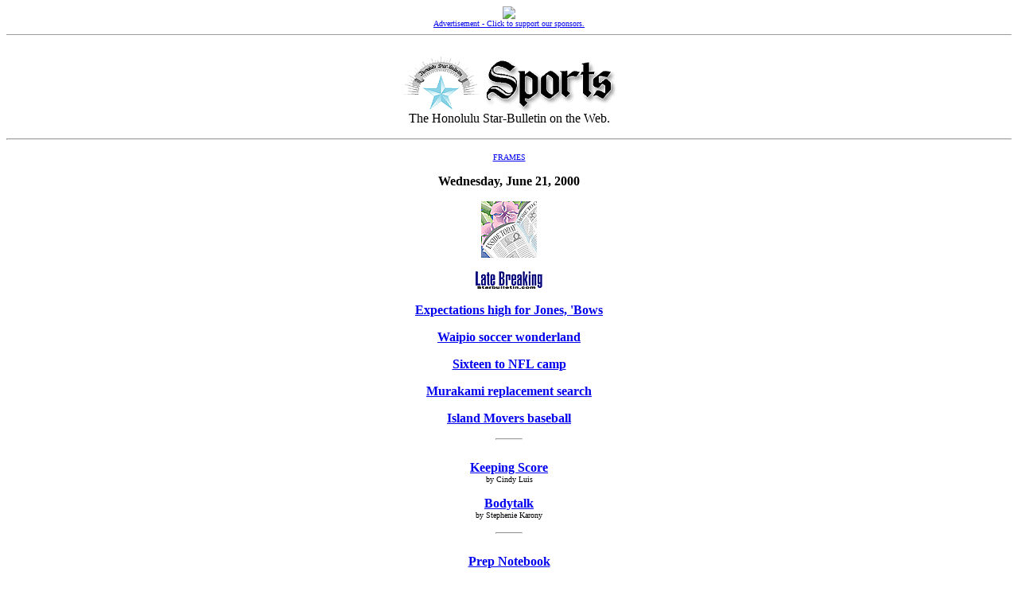

--- FILE ---
content_type: text/html
request_url: https://archives.starbulletin.com/2000/06/21/sports/indext.html
body_size: 1293
content:
<HTML><HEAD><TITLE>Honolulu Star-Bulletin Sports</TITLE><META NAME="ROBOTS" CONTENT="NOINDEX"></HEAD><BODY BGCOLOR="#FFFFFF">
<CENTER><a href="https://archives.starbulletin.com/ads/adsports.html" target="new">
<img src="http://ads.surfhawaii.com/RealMedia/ads/adstream_fx.cgi/starbulletin.com/sports.html?x" border="0"><BR><FONT SIZE="1">Advertisement - Click to support our sponsors.<BR></FONT></a></CENTER><HR size="1"><BR>
<!--================================================================-->
<CENTER><IMG LOWSRC="masthead2.gif" SRC="masthead.gif" alt="Starbulletin.com"><BR>The Honolulu Star-Bulletin on the Web.<p><HR><P>
<FONT SIZE="1"><A HREF="index.html" TARGET="_top">FRAMES</A></font><P><strong><P>

 Wednesday, June 21, 2000 

</STRONG><P><IMG SRC="inside.gif"><P><FONT SIZE=3> <STRONG>
<A HREF="https://archives.starbulletin.com/database/breaking/"><IMG SRC="latebug.gif" border="0" alt="Late Breaking"></a><p>

<A HREF="story1.html">Expectations high for Jones, 'Bows</A><p>

<A HREF="story2.html">Waipio soccer wonderland</A><p>

<A HREF="story3.html">Sixteen to NFL camp</A><p>

<A HREF="story4.html">Murakami replacement search</A><p>

<A HREF="story5.html">Island Movers baseball</A><p>

<hr width="32"><br>

<!--<A HREF="kwon.html">Sports Watch</A><br>
</strong><FONT SIZE="1">by Bill Kwon</font><p><strong>-->

<!--<A HREF="bigold.html">The Way I See It</A><br>
</strong><FONT SIZE="1">by Pat Bigold</font><p><strong>-->

<!--<A HREF="arnett.html">Full Court Press</A><br>
</strong><FONT SIZE="1">by Paul Arnett</font><p><strong>-->

<A HREF="luis.html">Keeping Score</A><br>
</strong><FONT SIZE="1">by Cindy Luis</font><p><strong>

<A HREF="karony.html">Bodytalk</A><br>
</strong><FONT SIZE="1">by Stephenie Karony</font><p><strong>

<!--<A HREF="chase.html">Just For Kicks</A><br>
</strong><FONT SIZE="1">by Al Chase</font><p><strong>-->

<!--<A HREF="reardon.html">Monday Evening QB</A><br>
</strong><FONT SIZE="1">by Dave Reardon</font><p><strong>-->

<hr width="32"><br>

<!--<A HREF="sumo.html">Hawaii Sumotori</A><p>-->

<!--<A HREF="notebook.html">Sports Notebook</A><p>-->

<A HREF="prepbeat.html">Prep Notebook</A><p>

<A HREF="hawaiibeat.html">Hawaii Beat</A><p>

<A HREF="scoreboard.html">Scoreboard</A><p>

<A HREF="tv.html">Sports Broadcasts</A><p>

<A HREF="http://doit.starbulletin.com:591/calendars/FMPro?-DB=calendars.fp3&-Lay=Master&-format=search_results.htm&-error=search_error.htm&-SortField=Ongoing&-SortOrder=ascending&-SortField=Startdate&-SortORder=Ascending&-SortField=title&-SortORder=Ascending&-max=15&-lop=AND&-op=eq&Expired=No&-op=eq&Expired=No&-op=eq&category=Bullboard&-Find" target="new">Bullboard</A><p>





</FONT></font></STRONG><BR><BR>
</strong><FONT SIZE="1"><A HREF="index.html" TARGET="_top">FRAMES</A></font><P></center>

</blockquote><br><br><CENTER><FONT SIZE=2><A HREF="mailto:sports@starbulletin.com?subject=https://archives.starbulletin.com/2000/06/21/sports/indext.html">E-mail to Sports Editor</A></FONT><P></CENTER><center><hr>
<H6>Text Site Directory: <BR>
<A HREF="https://archives.starbulletin.com/2000/06/21/news/indext.html">[News]</A> 
<A HREF="https://archives.starbulletin.com/2000/06/21/business/indext.html">[Business]</A> 
<A HREF="https://archives.starbulletin.com/2000/06/21/features/indext.html">[Features]</A> 
<A HREF="https://archives.starbulletin.com/2000/06/21/sports/indext.html">[Sports]</A> 
<A HREF="https://archives.starbulletin.com/2000/06/21/editorial/indext.html">[Editorial]</A> 
<A HREF="https://archives.starbulletin.com/doit/index.html" target="_top">[Do It Electric!]</a> <BR>
<A HREF="https://archives.starbulletin.com/classified/indext.html" target="_top">[Classified Ads]</a> 
<a HREF="https://archives.starbulletin.com/search.html" target="top">[Search]</a> 
<a HREF="https://archives.starbulletin.com/forms/subform.html">[Subscribe]</a> 
<a HREF="https://archives.starbulletin.com/info/indext.html">[Info]</a> 
<a HREF="https://archives.starbulletin.com/forms/letterform.html">[Letter to Editor]</a> <BR>

 
<a HREF="mailto:feedback@starbulletin.com">[Feedback]</a></h6><hr><br><br>

<center><font SIZE=2>&copy; 2000 Honolulu Star-Bulletin<br>
<a HREF="https://archives.starbulletin.com" target="_top">https://archives.starbulletin.com</a></font><p></center>

</body>
</html>